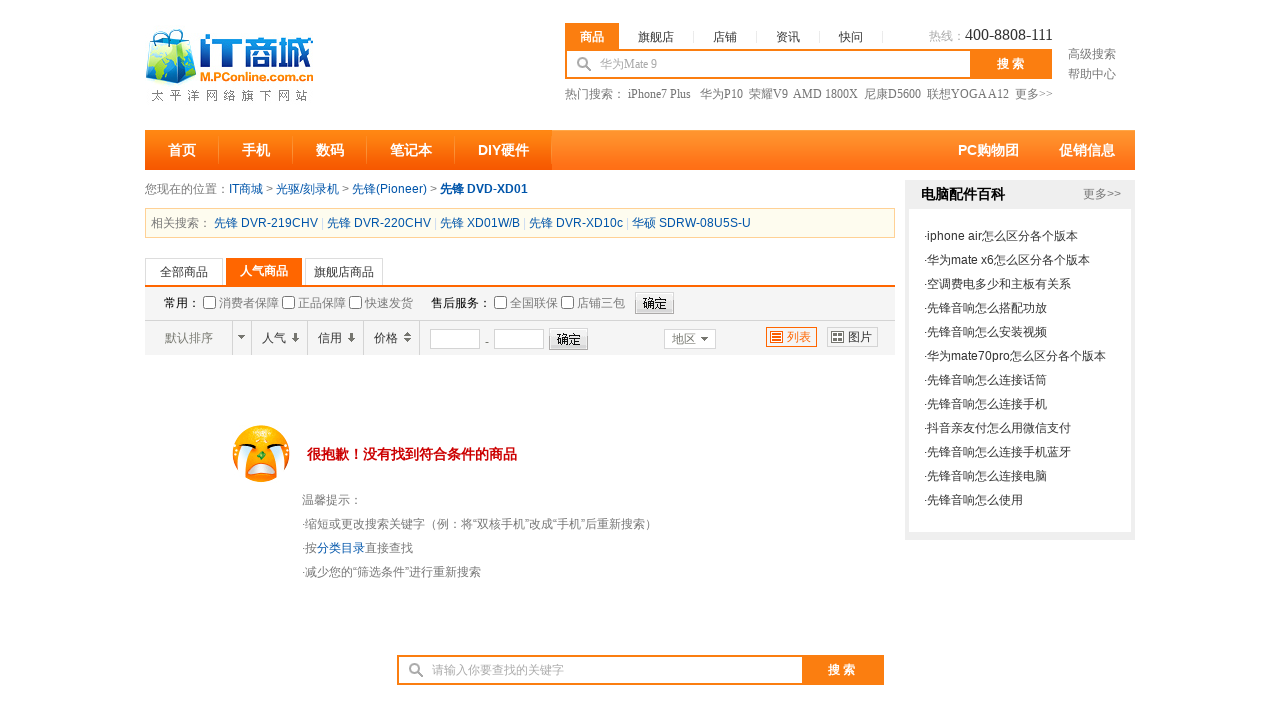

--- FILE ---
content_type: text/html; charset=gbk
request_url: https://m.pconline.com.cn/p/pid509587_rec1.html
body_size: 10916
content:







<!doctype html public "-//w3c//dtd xhtml 1.0 transitional//en" "//www.w3.org/tr/xhtml1/dtd/xhtml1-transitional.dtd">
<html xmlns="//www.w3.org/1999/xhtml">
    <head><meta content="always" name="referrer"/>
        <meta http-equiv="content-type" content="text/html; charset=gb2312"/>
        <title>先锋DVD-XD01价格_先锋DVD-XD01多少钱-太平洋电脑网IT商城  </title> 
        <meta name="keywords" content="先锋(Pioneer)报价,光驱/刻录机报价" />
        <meta name="description" content="" />
        <meta name="author" content="duguangmin_gz" />
        <meta http-equiv="charset" content="gb2312"/>
        <link rel="stylesheet" type="text/css" href="//js.3conline.com/pconline/2011/itmall/list.css" />
        <!--[if IE 6]><script>document.execCommand("BackgroundImageCache", false, true)</script><![endif]-->
    </head>
    <body>

        <script src="//www.pconline.com.cn/global/m_navibar/" class=" defer" ></script>
        <script>
            function DrawImage(ImgD,FitWidth,FitHeight){ 
                var image=new Image(); 
                image.src=ImgD.src; 
                if(image.width>0 && image.height>0){ 
                    if(image.width/image.height>= FitWidth/FitHeight){ 
                        if(image.width>FitWidth){ 
                            ImgD.width=FitWidth; 
                            ImgD.height=(image.height*FitWidth)/image.width;
                            ImgD.style.marginTop=(FitHeight-ImgD.height)/2+"px";
                        }else{ 
                            ImgD.width=image.width; 
                            ImgD.height=image.height;
                            ImgD.style.marginTop=(FitHeight-ImgD.height)/2+"px";
                            ImgD.style.marginLeft=(FitWidth-ImgD.width)/2+"px";
                        } 
                    }else{ 
                        if(image.height>FitHeight){ 
                            ImgD.height=FitHeight; 
                            ImgD.width=(image.width*FitHeight)/image.height;
                            ImgD.style.marginLeft=(FitWidth-ImgD.width)/2+"px"; 
                        }else{ 
                            ImgD.width=image.width; 
                            ImgD.height=image.height;
                            ImgD.style.marginTop=(FitHeight-ImgD.height)/2+"px";
                            ImgD.style.marginLeft=(FitWidth-ImgD.width)/2+"px";
                        } 
                    } 
                } 
            } 
        </script>
    





<!-- 60 * 60 * 24 一天-->

<style>
input,textarea,select,option{font-size:12px;font-family:"宋体";color:#525252;}
.clearfix:after{content:"\20";clear:both;height:0;display:block;overflow:hidden}  
.clearfix{*zoom:1} 
.mHeader{ font-size:12px;font-family:"宋体";text-align: left; clear:both}
.mPcmain:after{content:"\20";clear:both; display:block;overflow:hidden}  
.mPcmain{width:990px; height:130px; background:#fff; margin:0 auto; *zoom:1} 
.mPclogo{ float:left; display:inline; margin-top:25px;width: 170px;overflow:hidden}
.mPclayR{ float:right; display:inline; width:570px;}
.mPcSreachNav{ margin-top:23px; width:488px;height:26px; font: 12px/1.5 宋体,arial,sans-serif;}
.mPcSreachNav span{ display:inline-block; padding:5px 20px; cursor:pointer;  border-bottom:none; position:relative;margin-bottom:-2px; background:url(//www1.pconline.com.cn/2011/itmall/images/top.png) no-repeat right -92px; margin-right:-1px; float:left}
.mPcSreachNav .last{background:none}
.hotline{float:right; color:#aaa;}
.hotline i{font-size:16px; font-family:Arial, Helvetica, sans-serif; font-family:"Microsoft Yahei"; color:#333;}
.mPcSreachNav .current{background:#fb7e10; padding:5px 15px;  font-weight:bold; color:#fff;}
.mPcSreach{ float:left; background:#fb7e10; display:inline; width:483px; padding:2px; height:26px;overflow:hidden;}
.mPcSreach .tbx{ width:370px; border:none; line-height:26px; height:26px; color:#aaa; padding:0 0 0 33px; float:left; background:#fff url(//www1.pconline.com.cn/2011/itmall/images/top.png) no-repeat 10px -94px; font-size:100%;}
.mPcSreach .btn{ background:none; width:80px; font-weight:bold; cursor:pointer; height:26px; text-align:center; font-size:14px; color:#fff; border:none; float:left;font-size:100%;}
.mPcSreachTxt{ font: 12px/1.5 宋体; float:left; display:inline; color:#777; overflow:hidden; text-align:center; line-height:18px; padding:0px 5px; width:70px; overflow:hidden; margin-top:-6px;}
.mPcSreachTxt a{ margin:2px 0; display:block; color:#777;}
.mPcSreachTxt a:hover{ color:#f60;}
.mPcSreachkeyword{zoom:1; overflow:hidden; clear:both;color:#777;font: 12px/1.5 宋体}
.mPcSreachkeyword a{ color:#777; margin-right:0px;}
.mPcSreachkeyword a:hover{ color:#f60;}
/*快搜样式*/
.ajaxsearch{ width:405px;font-size:12px;zoom:1;overflow:hidden;visibility:hidden;position:absolute;z-index:99999;text-align:left;}
.ajaxsearch:after{ content:".";height:0;display:block;clear:both;visibility:hidden;}
.ajaxsearch iframe{ width:405px;height:203px;top:0;left:0;z-index:-1;filter:alpha(opacity=0);-moz-opacity:0.00;opacity:0.00;position:absolute;visibility:inherit;}
.ajaxsearch ul{ width:402px;border:1px solid #a4a4a4;border-bottom:none;background:#fff;zoom:1;clear:both;overflow:hidden;}
.ajaxsearch li{ width:405px;height:18px;line-height:18px;padding:0 4px;text-align:right;color:#717171;font-family:arial;zoom:1;overflow:hidden;}
.ajaxsearch li i.resulttitle{ color:#000;float:left;}
.ajaxsearch li i.num{ padding-right:3px;font-size:11px;}
.ajaxsearch li i{ font-style:normal;}
.ajaxsearch li.hover{ background:#FCD76F;color:#717171;cursor:pointer;}
.ajaxsearch li.hover i.resulttitle{ color:#000;}
.ajaxsearch .close{ width:396px;height:20px;line-height:20px;padding:0 6px 0 0;border:1px solid #a4a4a4;border-top:none;background:#fff;zoom:1;overflow:hidden;float:left;}
.ajaxsearch .close:after{ content:".";height:0;display:block;clear:both;visibility:hidden;}
.ajaxsearch .close span{ float:right;width:26px;height:13px;display:block;cursor:pointer;text-decoration:underline;color:#717171;}
.quickSearch strong{color: #CC0000;}
</style>
<div class="mHeader">
<div class="mPcmain clearfix">
<div class="mPclogo"><a href="//m.pconline.com.cn/" title="IT商城" target="_blank"><img src="//www1.pconline.com.cn/m/pcgo/images/mLogo.jpg" /></a></div>
<div class="mPclayR">
<div class="mPcSreachNav" id="mPcSreachNav"><span class="current" onClick="mSearchTab(this,1)" >商品</span><span onClick="mSearchTab(this,2)">旗舰店</span><span onClick="mSearchTab(this,3)">店铺</span><span onClick="mSearchTab(this,4)">资讯</span><span class="last" onClick="mSearchTab(this,5)">快问</span><div class="hotline">热线：<i>400-8808-111</i></div></div>
<div class="mPcSreach">
<form name="ts" action="/p2/list.html" target="_blank" method="post" onsubmit="return checkDefaultLink()">
<input id="mTbx" name="keyword"  value="华为Mate 9"   type="text" class="tbx" autocomplete="off"  />
<input   class="btn" value="搜 索" type="submit" />
</form>
</div>
<div class="mPcSreachTxt"><a target="_blank" href="//m.pconline.com.cn/searchProduct.jsp">高级搜索</a><a href="//www.pconline.com.cn/m/help/" target="_blank">帮助中心</a></div>
<div class="mPcSreachkeyword">
<p>热门搜索：
<a target="_blank" href="//m.pconline.com.cn/p/pid616067.html">iPhone7 Plus </a>&nbsp;
<a target="_blank" href="//m.pconline.com.cn/p/pid647690.html">华为P10</a>&nbsp;
<a target="_blank" href="//m.pconline.com.cn/p/pid643632.html">荣耀V9</a>&nbsp;
<a target="_blank" href="//m.pconline.com.cn/p/pid646270.html">AMD 1800X</a>&nbsp;
<a target="_blank" href="//m.pconline.com.cn/p/pid635822.html">尼康D5600</a>&nbsp;
<a target="_blank" href="//m.pconline.com.cn/p/pid644669.html">联想YOGA A12</a>&nbsp;
<a target="_blank" href="//www.pconline.com.cn/m/ibuy/">更多&gt;&gt;</a>
</p>
</div>
</div>
</div>
<script src="//js.3conline.com/pconline/2011/itmall/js/searchSuggest_pconline_v2.js" class="defer" ></script>
<script>
KSSearchPrompt.defaultVal = ['华为Mate 9','请输入你要查找的关键字','请输入你要查找的关键字','请输入你要查找的关键字','请输入你要查找的关键字'];
KSSearchPrompt.defaultLink = ['//product.pconline.com.cn/mobile/huawei/624237.html#ad=7679','_','_','_','_'];
function mSearchTab(e,index) {
var mTbx = document.getElementById('mTbx');
var navTabs = document.getElementById("mPcSreachNav").getElementsByTagName("SPAN");
var mForm_actions = ["//m.pconline.com.cn/p2/list.html", "//m.pconline.com.cn/p2/star1.html", "//m.pconline.com.cn/s/list.html", "//ks.pconline.com.cn/cms.jsp", "//k.pconline.com.cn/searchresult.html"];
var mKey_types = ["cp", "wz", "kzdyy"];
for (var i = 0; i < navTabs.length; i++) {
navTabs[i].className = "";
e.className += " current";
if (navTabs[i] == e) {
document.ts.action = mForm_actions[i];
mTbx.setAttribute("name", (i > 2 ? i == 4 ? "title": "q": "keyword"));
KSSearchPrompt.init("mTbx", mKey_types[(i < 3 ? 0 : i)], "//ks.pconline.com.cn/", true);
}
}
if(KSSearchPrompt.canPlay){
mTbx.value = KSSearchPrompt.defaultVal[index-1];
}
KSSearchPrompt.curTab = index-1;
}
function checkDefaultLink(obj){
var mTbx = document.getElementById('mTbx');
var _index = KSSearchPrompt.curTab;
if(KSSearchPrompt.defaultLink[_index] != '_' && mTbx.value == KSSearchPrompt.defaultVal[_index]){
window.open(KSSearchPrompt.defaultLink[_index]);
return false;
}
return true;
}
(function() {
var curUrl = window.location.toString();
var tabs = document.getElementById("mPcSreachNav").getElementsByTagName("span");
function clearClass() {
for (var i = tabs.length - 1; i >= 0; i--) {
tabs[i].className = '';
}
}
if (curUrl.indexOf('p2/star1.html') > -1) {
clearClass();
tabs[1].className = 'current';
document.ts.action = '//m.pconline.com.cn/p2/star1.html';
} else if (curUrl.indexOf('s/list.html') > -1) {
clearClass();
tabs[2].className = 'current';
document.ts.action = '//m.pconline.com.cn/s/list.html';
} else {
clearClass();
tabs[0].className = 'current';
}
KSSearchPrompt.addInput2Listen("mTbx", "cp", '//ks.pconline.com.cn/', true);
})();
</script>
</div>







<style>
.mPcNavWrap{margin:0}
.mPcNav{width:990px; height:40px; margin:0 auto 10px; background:url(//www1.pconline.com.cn/2011/itmall/images/top.png) repeat-x 0 0;}
.mPcNavLeft{float:left;}
.mPcNavLeft i{display:inline; float:left; background:url(//www1.pconline.com.cn/2011/itmall/images/top.png) no-repeat right -50px; }
.mPcNavLeft i a{display:block; padding:0 28px; line-height:40px; font-size:14px; color:#fff; font-weight:bold; float:left}
.mPcNavLeft i a:hover{ border:1px solid #f7881e; height:38px; line-height:38px; text-decoration:none; background:#ff9e17; margin-left:-1px; margin-right:-1px}
.mPcNavLeft i.sy{margin-left:0; margin-right:0}
.mPcNavLeft i.sy a:hover{margin-left:0px; margin-right:-1px;padding-left:22px;}
.mPcNavLeft i.current a,.mPcNavLeft i.current a:hover{background:#e03804; border:none; border-right:1px solid #fe9821;padding:0 23px; height:40px; line-height:40px; margin:0}
.mPcNavR{padding-right:30px; float:right; font-size:14px; line-height:40px;}
.mPcNavR a{display:inline; float:left; padding:0 20px; color:#fff; line-height:40px; font-weight:bold}
.mPcNavR a:hover, .mPcNavR a.hover{color:#fff57d}
.dsrk{ position:relative}
.dsrk em{ position:absolute; top:-8px; right:0px; background:url(//www1.pconline.com.cn/gz20120926/dianshang2012/new.png) no-repeat; width:30px; height:17px;}
.mPcNavR{ padding-right:0}
.mPcNavLeft i a{ padding:0 23px;}
</style>
<div class="mPcNav">
<div class="mPcNavWrap clearfix">
<div id="mPcNav" class="mPcNavLeft">
<i class="sy"><a href="//m.pconline.com.cn/">首页</a></i>
<!-- <i><a href="//www.pconline.com.cn/m/itmall/">旗舰店</a></i> -->
<i><a href="//www.pconline.com.cn/m/mobile/">手机</a></i>
<i><a href="//www.pconline.com.cn/m/digital/">数码</a></i>
<i><a href="//www.pconline.com.cn/m/notebook/">笔记本</a></i>
<i><a href="//www.pconline.com.cn/m/diy/">DIY硬件</a></i>
</div>
<div class="mPcNavR">
<a target="_blank" href="//www.pconline.com.cn/m/pcgo/">PC购物团</a>
<a target="_blank" href="//dealer.pconline.com.cn/index.jsp">促销信息</a>
<!-- <a target="_blank" href="//ec.pconline.com.cn/" class="dsrk"><em></em>电商优惠</a>
<a target="_blank" href="//www.pconline.com.cn/pcjob/">招聘培训</a>  -->
</div>
</div>
</div>

    <div class="mWraper">
        <div class="mMain fl">
            <div class="mGuide mb10">
			您现在的位置：<a href="//m.pconline.com.cn/">IT商城</a> &gt; <a href='/p2/sid20874.html' target='_self'>光驱/刻录机</a> > <a href='/p2/sid20874_bid23711.html' target='_self'>先锋(Pioneer)</a> > <h1><a href='/p/pid509587.html' target='_self'>先锋 DVD-XD01</a></h1>
            </div>

            <div class="productData clearfix mb10" id="productDetailDiv" style="display:none;">
                <div class="dataL" id="productDetail">

                </div>
                <div class="dataR">
                    <p>
                        <!--                        <span class="qijianIcon"></span>-->
                        <a href="" target="_blank" id="moreProductInfo" style="display:none;">更多产品信息&gt;&gt;</a></p> 
                </div>
            </div>
            
                <div class="relSearch">
                    相关搜索：<span> <a href='/p/pid427292.html' target='_blank'>先锋 DVR-219CHV</a> | <a href='/p/pid509585.html' target='_blank'>先锋 DVR-220CHV</a> | <a href='/p/pid386128.html' target='_blank'>先锋 XD01W/B</a> | <a href='/p/pid445576.html' target='_blank'>先锋 DVR-XD10c</a> | <a href='/p/pid623952.html' target='_blank'>华硕 SDRW-08U5S-U</a></span>
                </div>
            
            <div class="mProduct">
                <ul class="mpTab clearfix">
                    
                        <li><a href="/p/pid509587.html" target="_self" >全部商品</a></li>
                    
                        <li class="mtCur">人气商品</li>
                    
                        <li><a href="/p/pid509587_star1.html" target="_self" >旗舰店商品</a></li>
                    

                </ul>
                <div class="mpTop">
                    <div class="fl">
                        <span>常用：</span>
                        <label><input type="checkbox" class="mpCheck" id="consumer_service1" value="1"/> 消费者保障</label>
                        <label><input type="checkbox" class="mpCheck" id="special_service1" value="1"/> 正品保障</label>
                        <label><input type="checkbox" class="mpCheck" id="special_service2" value="1"/> 快速发货</label>
                        &nbsp;&nbsp;&nbsp;&nbsp;
                        <span>售后服务：</span>
                        <label><input type="checkbox" class="mpCheck" name="qg" id="qg" value="1"/> 全国联保</label>
                        <label><input type="checkbox" class="mpCheck" name="dp" id="dp" value="2"/> 店铺三包</label>
                    </div>
                    <span class="sfBtn fl" id="searchService"></span>
                    
                </div>
                <div id="Jmphead" style="background:#fff;">
                    <div class="mpHead clearfix">
                        <div class="rankSort" id="Jranksort">
                            <span class="rsCon">默认排序
                            </span>
                            <span class="rsBg"></span>
                            <div class="rsChild">
                                <a href="/p/pid509587_rec1.html">默认排序</a>
                                <a href="/p/pid509587_rec1_sortvisitCount-asc.html">按人气从低到高</a>
                                <a href="/p/pid509587_rec1_sortvisitCount-desc.html">按人气从高到低</a>
                                <a href="/p/pid509587_rec1_sortrate-asc.html">按信用从低到高</a>
                                <a href="/p/pid509587_rec1_sortrate-desc.html">按信用从高到低</a>
                                <a href="/p/pid509587_rec1_sortprice-asc.html">按价格从低到高</a>
                                <a href="/p/pid509587_rec1_sortprice-desc.html">按价格从高到低</a>
                            </div>
                        </div>
                        <ul class="sortingBtns">
                            <li class="sortingHot "><a  href="/p/pid509587_rec1_sortvisitCount-desc.html">人气</a></li>
                            <li class="sortingTime "><a  href="/p/pid509587_rec1_sortrate-desc.html">信用</a></li>
                            <li class="sortingPrice sorting"><a  href="/p/pid509587_rec1_sortprice-asc.html">价格</a></li>
                        </ul>
                        <div class="sortForm sortFormR">
                            <input type="text" class="sfText fl" id="priceFrom"/>
                            <i class="fl"> - </i>
                            <input type="text" class="sfText fl" id="priceTo"/>
                            <span class="sfBtn fl" id="searchPrice"></span>
                        </div>
                        <div class="selectCity">
				<div id="btnOpenCitiesLiebiao" class="change">地区</div>
                            <div id="citiesListLiebiao" class="qhPop">
                                <div class="box">
                                    <div id="btnCloseCitiesLiebiao" class="hd"><i>地区</i><em></em></div>
                                    <div class="bd">
                                        <ul>
                                            <!--                                        <li class="isbg"><i class="iLft">我要纠错：</i><i class="iCity"><a href="//whoisadmin.pconline.com.cn/ipShare/new.htm">所在城市有错</a></i></li>-->
                                            <li class="isbg">
                                                <i class="iLft"><a style="color:#05a; font-weight:bold;cursor:pointer;" href="javascript:searchCity('');" >全国地区</a></i>
                                                <i class="iCity"></i>
                                            </li>
                                            <li class="liRemen">
                                                <i class="iLft">直辖城市：</i>
                                                <i class="iCity"><a href="javascript:searchCity('北京');" >北京</a><a href="javascript:searchCity('天津');" >天津</a><a href="javascript:searchCity('上海');">上海</a><a href="javascript:searchCity('重庆');">重庆</a></i>
                                            </li>
                                            <li>
                                                <em>A</em>
                                                <i class="iPrv">安徽省</i>
                                                <i class="iCity"><a href="javascript:searchCity('合肥');">合肥</a><a href="javascript:searchCity('阜阳');">阜阳</a><a href="javascript:searchCity('马鞍山');">马鞍山</a><a href="javascript:searchCity('芜湖');">芜湖</a><a href="javascript:searchCity('安庆');">安庆</a></i>
                                            </li>
                                            <li class="isbg">
                                                <em>F</em>
                                                <i class="iPrv">福建省</i>
                                                <i class="iCity"><a href="javascript:searchCity('福州');">福州</a><a href="javascript:searchCity('厦门');">厦门</a><a href="javascript:searchCity('泉州');">泉州</a></i>
                                            </li>
                                            <li><em>G</em>
                                                <i class="iPrv">甘肃省</i>
                                                <i class="iCity"><a href="javascript:searchCity('兰州');">兰州</a><a href="javascript:searchCity('酒泉');">酒泉</a></i>
                                            </li>
                                            <li class="isbg">
                                                <i class="iPrv">广东省</i>
                                                <i class="iCity"><a href="javascript:searchCity('广州');">广州</a><a href="javascript:searchCity('深圳');">深圳</a><a href="javascript:searchCity('佛山');">佛山</a><a href="javascript:searchCity('珠海');">珠海</a><a href="javascript:searchCity('东莞');">东莞</a><a href="javascript:searchCity('中山');">中山</a><a href="javascript:searchCity('惠州');">惠州</a><a href="javascript:searchCity('肇庆');">肇庆</a><a href="javascript:searchCity('江门');">江门</a><a href="javascript:searchCity('清远');">清远</a><a href="javascript:searchCity('韶关');">韶关</a><a href="javascript:searchCity('汕头');">汕头</a><a href="javascript:searchCity('湛江');">湛江</a><a href="javascript:searchCity('潮州');">潮州</a></i>
                                            </li>
                                            <li>    
                                                <i class="iPrv">广西省</i>
                                                <i class="iCity"><a href="javascript:searchCity('南宁');">南宁</a><a href="javascript:searchCity('桂林');">桂林</a></i></li>
                                            <li class="isbg">
                                                <i class="iPrv">贵州省</i>
                                                <i class="iCity"><a href="javascript:searchCity('贵阳');">贵阳</a></i></li>
                                            <li>
                                                <i class="iPrv">港澳台</i>
                                                <i class="iCity"><a href="javascript:searchCity('香港');">香港</a><a href="javascript:searchCity('澳门');">澳门</a><a href="javascript:searchCity('台湾');">台湾</a></i></li>
                                            <li class="isbg"><em>H</em>
                                                <i class="iPrv">海南省</i>
                                                <i class="iCity"><a href="javascript:searchCity('海口');">海口</a><a href="javascript:searchCity('三亚');">三亚</a></i>
                                            </li>
                                            <li>
                                                <i class="iPrv">河北省</i>
                                                <i class="iCity"><a href="javascript:searchCity('石家庄');">石家庄</a><a href="javascript:searchCity('保定');">保定</a><a href="javascript:searchCity('邯郸');">邯郸</a><a href="javascript:searchCity('邢台');">邢台</a><a href="javascript:searchCity('唐山');">唐山</a></i>
                                            </li>
                                            <li class="isbg">
                                                <i class="iPrv">河南省</i>
                                                <i class="iCity"><a href="javascript:searchCity('郑州');">郑州</a></i>
                                            </li>
                                            <li>
                                                <i class="iPrv">黑龙江</i>
                                                <i class="iCity"><a href="javascript:searchCity('哈尔滨');">哈尔滨</a><a href="javascript:searchCity('大庆');">大庆</a></i>
                                            </li>
                                            <li class="isbg">
                                                <i class="iPrv">湖北省</i>
                                                <i class="iCity"><a href="javascript:searchCity('武汉');">武汉</a></i>
                                            </li>
                                            <li>
                                                <i class="iPrv">湖南省</i>
                                                <i class="iCity"><a href="javascript:searchCity('长沙');">长沙</a><a href="javascript:searchCity('株洲');">株洲</a></i>
                                            </li>
                                            <li class="isbg">
                                                <em>J</em>
                                                <i class="iPrv">吉林省</i>
                                                <i class="iCity"><a href="javascript:searchCity('长春');">长春</a><a href="javascript:searchCity('吉林');">吉林</a></i>
                                            </li>
                                            <li>
                                                <i class="iPrv">江苏省</i>
                                                <i class="iCity"><a href="javascript:searchCity('南京');">南京</a><a href="javascript:searchCity('苏州');">苏州</a></i>
                                            </li>
                                            <li class="isbg">
                                                <i class="iPrv">江西省</i>
                                                <i class="iCity"><a href="javascript:searchCity('南昌');">南昌</a><a href="javascript:searchCity('赣州');">赣州</a></i>
                                            </li>
                                            <li>
                                                <em>L</em>
                                                <i class="iPrv">辽宁省</i>
                                                <i class="iCity"><a href="javascript:searchCity('沈阳');">沈阳</a><a href="javascript:searchCity('大连');">大连</a></i>
                                            </li>
                                            <li class="isbg">
                                                <em>N</em>
                                                <i class="iPrv">内蒙古</i>
                                                <i class="iCity"><a href="javascript:searchCity('呼和浩特');">呼和浩特</a><a href="javascript:searchCity('包头');">包头</a></i></li>
                                            <li>
                                                <i class="iPrv">宁夏</i>
                                                <i class="iCity"><a href="javascript:searchCity('银川');">银川</a></i>
                                            </li>
                                            <li class="isbg">
                                                <em>Q</em>
                                                <i class="iPrv">青海省</i>
                                                <i class="iCity"><a href="javascript:searchCity('西宁');">西宁</a></i>
                                            </li>
                                            <li>
                                                <em>S</em>
                                                <i class="iPrv">山东省</i>
                                                <i class="iCity"><a href="javascript:searchCity('济南');">济南</a><a href="javascript:searchCity('青岛');">青岛</a><a href="javascript:searchCity('烟台');">烟台</a></i>
                                            </li>
                                            <li class="isbg">
                                                <i class="iPrv">山西省</i>
                                                <i class="iCity"><a href="javascript:searchCity('太原');">太原</a></i></li>
                                            <li>
                                                <i class="iPrv">陕西省</i>
                                                <i class="iCity"><a href="javascript:searchCity('西安');">西安</a></i>
                                            </li>

                                            <li class="isbg">
                                                <i class="iPrv">四川省</i>
                                                <i class="iCity"><a href="javascript:searchCity('成都');">成都</a></i>
                                            </li>
                                            <li>
                                                <i class="iPrv">西藏</i>
                                                <i class="iCity"><a href="javascript:searchCity('拉萨');">拉萨</a></i>
                                            </li>
                                            <li class="isbg">
                                                <em>X</em>
                                                <i class="iPrv">新疆</i>
                                                <i class="iCity"><a href="javascript:searchCity('乌鲁木齐');">乌鲁木齐</a></i>
                                            </li>
                                            <li>
                                                <em>Y</em>
                                                <i class="iPrv">云南省</i>
                                                <i class="iCity"><a href="javascript:searchCity('昆明');">昆明</a></i>
                                            </li>
                                            <li class="isbg">
                                                <em>Z</em>
                                                <i class="iPrv">浙江省</i>
                                                <i class="iCity"><a href="javascript:searchCity('杭州');">杭州</a><a href="javascript:searchCity('宁波');">宁波</a><a href="javascript:searchCity('温州');">温州</a></i>
                                            </li>
                                        </ul>
                                    </div>
                                </div>		
                            </div>
                        </div>

                        <div class="sortSelect" >
                             
                                <span class="ssList ssListCur">列表</span>
                                <span class="ssPic" ><a href="/p/pid509587_rec1_disppic.html">图片</a></span>
                            
                        </div>
                    </div>
                    <!-- <div class="warning"><span>请勿相信价格过低的商品！为了您的资金安全，请使用支付宝在线担保交易，如需线下购买请到实体店当面交易。<a href="//www.pconline.com.cn/m/help/rule/trade/flow/1201/2643738.html" target="_blank">购前须知&gt;&gt;</a>
                    </span>
                    <a href="javascript:void(0);" class="tipClose" id="tipClose"></a></div> -->
                </div>
                <!-- 公共 ivy -->
                <script>if(!window._addIvyID)document.write("<script src=//www.pconline.com.cn/_hux_/online/default/index.js><\/script>")</script>
                <!-- 广告计数 ivy -->
                <div id="ivy_div" style="display: none;">
                    <script src="//ivy.pconline.com.cn/adpuba/show?id=pc.it.shouye.test15.&media=js&channel=dynamic&"></script>
                </div>
                <!-- 栏目计数器 -->
                <span class="spanclass"><script>
document.write("<img style=display:none src=//count5.pconline.com.cn/newcount/count.php?channel=3856&__uuid=509587&screen="+screen.width+"*"+screen.height+"&refer="+encodeURIComponent(document.referrer)+"&anticache="+new Date().getTime()+"&url="+encodeURIComponent(location.href.split('?')[0])+" >");
</script></span>
                <div class="ivyTL">
                    <script src="//ivy.pconline.com.cn/adpuba/show?id=pc.it.shouye.tl1.&media=js&channel=inline&trace=1&"></script>
                </div>
                <div class="ivyTL">
                    <script src="//ivy.pconline.com.cn/adpuba/show?id=pc.it.shouye.tl2.&media=js&channel=inline&trace=1&"></script>
                </div>

                
<div class="wrong">
    <input type="hidden" id="noJSEffect" value="true"></input>
    <input type="hidden" id="noBigPic" value="true"></input>
    <strong>很抱歉！没有找到符合条件的商品</strong>
    <dl>
        <dt>温馨提示：</dt>

        <dd>·缩短或更改搜索关键字（例：将“双核手机”改成“手机”后重新搜索）</dd>
        <dd>·按<a href="//www.pconline.com.cn/m/ibuy/" target="_blank">分类目录</a>直接查找</dd>
        <dd>·减少您的“筛选条件”进行重新搜索</dd>
    </dl>
</div>
                
            </div>
            <div class="pconline_page">
                


            </div>
        </div>
        <div class="slideR fr">
            <!--右侧热卖商品-->
            
                <script src="/yp/search_hot_sell_company_product.jsp?style=1&smalltypeId=20874"></script>
            
            <!--<div class="box230">
                <div class="bth clearfix"><strong class="fl black">购物技巧</strong><a href="//itbbs.pconline.com.cn/market/type_g8d2dg7269g6280g5de7-741321.html" target="_blank" class="fr">更多&gt;&gt;</a></div>
                <div class="btd">
                    <ul class="mNewsList" id="forumInterface">
                        <li class="hr10"></li>
                    </ul>
                </div>
            </div>-->
            <div class="box230">
                <!--it百科-->
                



<div class="termBox mb10">
<div class="thA"> <i class="mark"><a target="_blank" href="//product.pconline.com.cn/itbk/">电脑配件百科</a></i> <i class="subMark subGap"><a target="_blank" title="" href="//product.pconline.com.cn/itbk/">更多>></a></i> </div>
<div class="tbA moblieRelaInfo">            	
<ul class="ulTxt clearfix">
<li>·<a href="//product.pconline.com.cn/itbk/top/qa/2032/20323874.html" target="_blank">iphone air怎么区分各个版本</a></li>
<li>·<a href="//product.pconline.com.cn/itbk/top/qa/2019/20197773.html" target="_blank">华为mate x6怎么区分各个版本</a></li>
<li>·<a href="//product.pconline.com.cn/itbk/top/qa/2017/20176147.html" target="_blank">空调费电多少和主板有关系</a></li>
<li>·<a href="//product.pconline.com.cn/itbk/top/qa/1994/19949836.html" target="_blank">先锋音响怎么搭配功放</a></li>
<li>·<a href="//product.pconline.com.cn/itbk/top/qa/1994/19949610.html" target="_blank">先锋音响怎么安装视频</a></li>
<li>·<a href="//product.pconline.com.cn/itbk/top/qa/1993/19938543.html" target="_blank">华为mate70pro怎么区分各个版本</a></li>
<li>·<a href="//product.pconline.com.cn/itbk/top/qa/1941/19417692.html" target="_blank">先锋音响怎么连接话筒</a></li>
<li>·<a href="//product.pconline.com.cn/itbk/top/qa/1941/19417605.html" target="_blank">先锋音响怎么连接手机</a></li>
<li>·<a href="//product.pconline.com.cn/itbk/top/hotqa/1906/19064337.html" target="_blank">抖音亲友付怎么用微信支付</a></li>
<li>·<a href="//product.pconline.com.cn/itbk/top/qa/1908/19086025.html" target="_blank">先锋音响怎么连接手机蓝牙</a></li>
<li>·<a href="//product.pconline.com.cn/itbk/top/qa/1908/19086640.html" target="_blank">先锋音响怎么连接电脑</a></li>
<li>·<a href="//product.pconline.com.cn/itbk/top/qa/1889/18893624.html" target="_blank">先锋音响怎么使用</a></li>
</ul>
</div>
</div>

            </div>
            <div class="box230">
                <!--最近浏览过的商品-->
                <script src="/extendjs/last_view_product_js.jsp?flag=4&count=7"></script>
            </div>
        </div>
        <div class="clearfix"></div>
        <!--底部热卖商品-->
        <script src="/yp/search_hot_sell_company_product.jsp?style=2&smalltypeId=20874"></script>
        <!--底部搜索-->
        






<div class="mPcSreach mPcSreach2">
    <form name="ts2" action="/p2/list.html" target="_blank" method="get">
        <input id="mTbx2" name="keyword"  value="请输入你要查找的关键字"   type="text" class="tbx" autocomplete="off"  />
        <input class="btn" value="搜 索" type="submit" />
    </form>
</div>
<script type="text/javascript">

    (function(){
        //KSSearchPrompt.init("mTbx2","cp","//ks.pconline.com.cn",true); 
        KSSearchPrompt.addInput2Listen("mTbx2","cp", location.protocol+'//ks.pconline.com.cn/', true);
    })();
</script>
    </div>
    <div class="showBigPicA showBigPicB" id="JshowBigPic"><a href="#" target="_blank" ><img src="" width="250" height="250" onload="javascript:DrawImage(this,250,250);"/></a><div class="arrow"></div></div>
    <script class=" defer" src="//www.pconline.com.cn/global/footer/index.html"></script>
    <div id="fixBox"></div>

    <script src="//js.3conline.com/min/temp/v1/lib-jquery1.4.2.js"></script>

    <script type="text/javascript">
        var defaultPic = new Array();
        defaultPic[10075] = "//www1.pconline.com.cn/act/nophoto/nophoto100X75.jpg";
        defaultPic[280210] = "//www1.pconline.com.cn/act/nophoto/nophoto280X210.jpg";
        defaultPic[8080] = "//www1.pconline.com.cn/act/nophoto/nophoto80X80.jpg";
        defaultPic[250250] = "//www1.pconline.com.cn/act/nophoto/nophoto250X250.jpg";
        //滚动栏固定在顶部
        (function(){
            var mpHead = document.getElementById('Jmphead');
            var h = mpHead.getBoundingClientRect().top;
	
            window.onscroll = function(){
                var sh = document.body.scrollTop || document.documentElement.scrollTop;
                if(sh > h){
                    mpHead.className = 'mpHeadTopR';
                }else{
                    mpHead.className = '';
                }
            }
        })();


        (function(){
            var btnOpen = document.getElementById('btnOpenCitiesLiebiao');
            var btnClose = document.getElementById('btnCloseCitiesLiebiao');
            var btnPop = document.getElementById('citiesListLiebiao');
	
            btnOpen.onclick = function(evt){
                btnPop.style.display = 'block';
                if(evt && evt.stopPropagation){
                    evt.stopPropagation();
                }else{
                    window.event.cancelBubble = true;
                }
            }
            document.body.onclick = function(){
                btnPop.style.display = 'none';
            }
        })();
        //1.0.0 我要关注，如果用我要关注要放开
        //        (function(){
        //            var aFocus = document.getElementById('aFocus');
        //            var pFocusTips = document.getElementById('pFocusTips');
        //            var t;
        //	
        //            aFocus.onmouseover = function(){
        //                if(t) clearTimeout(t);
        //                pFocusTips.style.display = 'block';
        //            }
        //            aFocus.onmouseout = function(){
        //                t = setTimeout(function(){
        //                    pFocusTips.style.display = 'none';
        //                },500);
        //            }
        //            pFocusTips.onmouseover = function(){
        //                if(t) clearTimeout(t);
        //                this.style.display = 'block';
        //            }
        //            pFocusTips.onmouseout = function(){
        //                t = setTimeout(function(){
        //                    pFocusTips.style.display = 'none';
        //                },500);
        //            }
        //        })();

        //下拉菜单
        (function(){
            var rankSort = document.getElementById('Jranksort');
            var rsChild = rankSort.getElementsByTagName('div')[0];
            var spanObj = rankSort.getElementsByTagName('span')[0];
            var aList = rsChild.getElementsByTagName('a');
	
            rankSort.onmouseover = function(){
                rsChild.style.display = 'block';
            }
            rankSort.onmouseout = function(){
                rsChild.style.display = '';
            }
            for(var i = 0; i < aList.length; i++){
                (function(i){
                    aList[i].onclick = function(){
                        spanObj.innerHTML = this.innerHTML;
                        spanObj.className = 'rsConCur';
                        rankSort.onmouseout();
                    }
                })(i)
            }
        })();

        (function(){
            if($("#noJSEffect").val()=='true'){
                return;
            }
            var mpList = document.getElementById('Jmplist').getElementsByTagName('li');
            for(var i = 0 ; i < mpList.length; i++){
                (function(i){
                    mpList[i].onmouseover = function(){
                        this.className = 'liCur';
                    }
                    mpList[i].onmouseout = function(){
                        this.className = '';
                    }
                })(i)
            }
        })();
        //显示大图
        (function(){
            if($("#noBigPic").val()=='true'){
                return;
            }
            var list = document.getElementById('Jmplist');
            var imgs = list.getElementsByTagName('img');
            var bigPic = document.getElementById('JshowBigPic');
            var bigLink = bigPic.getElementsByTagName('a')[0];
            var imgSrc = bigPic.getElementsByTagName('img')[0];
            var intel = null;

            for(var i = 0; i < imgs.length; i++){
                (function(i){
                    imgs[i].onmouseover = function(){
                        if(intel) clearTimeout(intel);

                        var imgX = this.getBoundingClientRect().left + (document.documentElement.scrollLeft || document.body.scrollLeft);
                        var imgY = this.getBoundingClientRect().top + (document.documentElement.scrollTop || document.body.scrollTop);

                        bigPic.style.display = 'block';
                        bigPic.style.left = imgX + 90 + 'px';
                        bigPic.style.top = imgY - 10 + 'px';

                        bigLink.setAttribute('href',this.getAttribute('productLink'));
                        imgSrc.setAttribute('src',this.getAttribute('middleImg'));
                    }
                    imgs[i].onmouseout = function(){
                        intel = setTimeout(function(){
                            bigPic.style.display = 'none';
                        },500);	
                    }
                })(i)
            }
            bigPic.onmouseover = function(){
                if(intel) clearTimeout(intel);
            }
            bigPic.onmouseout = function(){
                intel = setTimeout(function(){
                    bigPic.style.display = 'none';
                },500);
            }
        })();
        $.getJSON(location.protocol+"//pdlib.pconline.com.cn/product/service/_product_info.jsp?pIds=509587&reItems=1&cb=?", function(json){
            var productDetailHtml = "";
            var flagship = "";
            productDetailHtml += "<div class='dPic'><a href='"+json[0].pubUrl+"' target='_blank'><img src='" + (json[0].idxPic==""?defaultPic[10075]:json[0].idxPic) + "' width='100' height='75' /></a></div>";
            productDetailHtml += "<div class='mainData'>";
            productDetailHtml += "<i class='iName mb10'><a href='"+json[0].pubUrl+"' target='_blank'>"+json[0].name+"</a></i>";
            if('' != '' && '' != ''){
                productDetailHtml += "<i class='iPrice mb10'>";
                    
                    if (json[0].pkUrl!=null && json[0].pkUrl!=''){
                    	productDetailHtml += "<a href='"+json[0].pkUrl+"' target='_self' class='floorprice'>电商底价查询&gt;&gt;</a>";
                    }
                    productDetailHtml += "</i>";
            }
            productDetailHtml += "<p class='pPara'>";
            var item = json[0].items;
            for(var i=0;i<5 && i<item.length;i++){//
                if(item[i].displayValue != undefined && item[i].displayValue != ""){
                    productDetailHtml += "<i>"+item[i].key+"：<em>"+item[i].displayValue+"</em></i>";
                    flagship += "<li>"+item[i].key+"："+item[i].displayValue+"</li>";
                }
            }
            productDetailHtml += "<i><a href='"+json[0].detailUrl+"' target='_blank'>更多参数&gt;&gt;</a></i> ";
            $("#moreProductInfo").attr("href",json[0].pubUrl);
            $("#moreProductInfo").show();
            productDetailHtml += "</p>";
            productDetailHtml += "</div>";
            //                        productDetailHtml += "<a href='#' id='aFocus'></a>";  //搜索 “1.0.0”  js效果，用的时候要放开
            //                        productDetailHtml += "<div id='pFocusTips'><span>点击“<a href='#' target='_blank'>我要关注</a>”该商品有促销活动马上提醒您<s></s></span></div>";
            if(json != undefined){
                $("#productDetail").html(productDetailHtml);
                $("#productDetailDiv").show();
            }
            //旗舰店商品参数
            $("ul[id=flagshipDetail]").filter(function() {
                $(this).html(flagship);
            });
        });
        //_cs1true_warr2 _warr2
        $(document).ready(function(){
            $("#consumer_service1").attr("checked",false);
            $("#special_service1").attr("checked",false);
            $("#special_service2").attr("checked",false);
            $("#qg").attr("checked",false);
            $("#dp").attr("checked",false);
            $("#priceFrom").val('');
            $("#priceTo").val('');
        });
        function searchCity(cityName){
            if(cityName != ''){
                location.href = "/p/pid509587_rec1" + '.html' + "?area=" + escape(cityName);
            }else{
                location.href = "/p/pid509587_rec1" + '.html';
            }
        }
        $("#searchService").click(function(){
            var url = "/p/pid509587_rec1";
            if($("#consumer_service1").attr('checked')){
                url += "_cs1true";
            }
            if($("#special_service1").attr('checked')){
                url += "_ss1true";
            }
            if($("#special_service2").attr('checked')){
                url += "_ss2true";
            }
            if($('#qg').attr('checked') && !$('#dp').attr('checked')){
                url += "_warr1";
            }else if($('#dp').attr('checked') && !$('#qg').attr('checked')){
                url += "_warr2";
            }
            location.href = url+".html";
        });
        $('#priceFrom').keydown(function(e){
            if(e.keyCode==13){
                searchPrice();
            }
        });
        $('#priceTo').keydown(function(e){
            if(e.keyCode==13){
                searchPrice();
            }
        });
        $("#searchPrice").click(function(){
            searchPrice();
        });
        function isInteger(strInteger) { //判断是否整数
            var newPar=/^(-|\+)?\d+$/;
            return newPar.test(strInteger);
        }
        function searchPrice(){
            var priceFrom = $("#priceFrom").val();
            var priceTo = $("#priceTo").val();
            if (priceFrom == "" && priceTo == ""){
                var searchPriceUrl = "/p/pid509587_rec1";
                location.href = searchPriceUrl+".html";
                return;
            }
            if (priceFrom == ""){
                priceFrom = 0;
            }
            if (!isInteger(priceFrom) || parseInt(priceFrom) < 0) {alert('最小价格不正确，请重新输入!'); return false;}
            if (!isInteger(priceTo) || parseInt(priceTo) < 0 || parseInt(priceTo) > 999999) {alert('最大价格不正确，请重新输入!'); return false;}
            if (parseInt(priceFrom) >= parseInt(priceTo)) {alert('最大价格必须大于最小价格!'); return false;}
            var searchPriceUrl = "/p/pid509587_rec1";
            searchPriceUrl += "_pfr" + priceFrom + "_pto" + priceTo;
            location.href = searchPriceUrl+".html";
        }
        //购物技巧
        //$.getJSON("//intf.pconline.com.cn/itbbs/common/_topics.shtml?forums=741321&subsite=true&topicType=%B9%BA%CE%EF%BC%BC%C7%C9&days=60&callback=?", function(json){
        //$.getJSON("//itbbs.pconline.com.cn/intf/common/_topics.jsp?forums=741321&subsite=true&topicType=%B9%BA%CE%EF%BC%BC%C7%C9&days=60&callback=?", function(json){
        /*$.getJSON(location.protocol+"//itbbs.pconline.com.cn/intf/common/_topics.jsp?forums=741321&subsite=true&topicType=%B9%BA%CE%EF%BC%BC%C7%C9&days=6000&type=pick&count=10&callback=?", function(json){
            var html = "";
            for(var i=0;i<json.length;i++){
                html += "<li>·<a href=\"" + json[i].topicUrl.replace('http:', '') + "\" target=\"_blank\" title=\"" + json[i].title + "\">" + json[i].title + "</a></li>"
            }
            $("#forumInterface").html(html);
        });*/
        $("#tipClose").click(function(){
            $(".warning").hide(400);
        });
    </script>

    <script src="/setQqStatus.jsp"></script>
    <script src="/js/ajaxLogon.js"></script>
    <div id="fixBox"></div>
<div id="bdshare_warp" shareType="slide" pos="left">
	<script src="//js.3conline.com/ue/share/online/bd_share_allin_v3.js"></script>
</div>
<!-- Baidu Button END -->
<script src="//js.3conline.com/ue/share/online/shareBox.js"></script>
<script>
shareBox.init({
    show:["top"]//show  "tool","top","share"
});
</script>
</body>
</html>


--- FILE ---
content_type: text/css
request_url: https://js.3conline.com/ue/share/baby/static/api/css/slide_share.css?v=9c50d088.css
body_size: -347
content:
/*评论*/